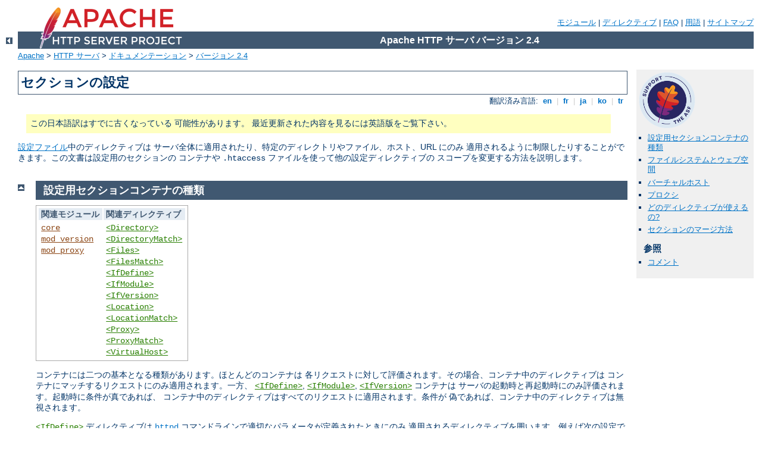

--- FILE ---
content_type: text/html
request_url: http://gonzaleztrucking.com.mx/manual/ja/sections.html
body_size: 8299
content:
<?xml version="1.0" encoding="UTF-8"?>
<!DOCTYPE html PUBLIC "-//W3C//DTD XHTML 1.0 Strict//EN" "http://www.w3.org/TR/xhtml1/DTD/xhtml1-strict.dtd">
<html xmlns="http://www.w3.org/1999/xhtml" lang="ja" xml:lang="ja"><head>
<meta content="text/html; charset=UTF-8" http-equiv="Content-Type" />
<!--
        XXXXXXXXXXXXXXXXXXXXXXXXXXXXXXXXXXXXXXXXXXXXXXXXXXXXXXXXXXXXXXXXX
              This file is generated from xml source: DO NOT EDIT
        XXXXXXXXXXXXXXXXXXXXXXXXXXXXXXXXXXXXXXXXXXXXXXXXXXXXXXXXXXXXXXXXX
      -->
<title>セクションの設定 - Apache HTTP サーバ バージョン 2.4</title>
<link href="../style/css/manual.css" rel="stylesheet" media="all" type="text/css" title="Main stylesheet" />
<link href="../style/css/manual-loose-100pc.css" rel="alternate stylesheet" media="all" type="text/css" title="No Sidebar - Default font size" />
<link href="../style/css/manual-print.css" rel="stylesheet" media="print" type="text/css" /><link rel="stylesheet" type="text/css" href="../style/css/prettify.css" />
<script src="../style/scripts/prettify.min.js" type="text/javascript">
</script>

<link href="../images/favicon.ico" rel="shortcut icon" /></head>
<body id="manual-page"><div id="page-header">
<p class="menu"><a href="./mod/index.html">モジュール</a> | <a href="./mod/directives.html">ディレクティブ</a> | <a href="http://wiki.apache.org/httpd/FAQ">FAQ</a> | <a href="./glossary.html">用語</a> | <a href="./sitemap.html">サイトマップ</a></p>
<p class="apache">Apache HTTP サーバ バージョン 2.4</p>
<img alt="" src="../images/feather.png" /></div>
<div class="up"><a href="./index.html"><img title="&lt;-" alt="&lt;-" src="../images/left.gif" /></a></div>
<div id="path">
<a href="http://www.apache.org/">Apache</a> &gt; <a href="http://httpd.apache.org/">HTTP サーバ</a> &gt; <a href="http://httpd.apache.org/docs/">ドキュメンテーション</a> &gt; <a href="./index.html">バージョン 2.4</a></div><div id="page-content"><div id="preamble"><h1>セクションの設定</h1>
<div class="toplang">
<p><span>翻訳済み言語: </span><a href="../en/sections.html" hreflang="en" rel="alternate" title="English">&nbsp;en&nbsp;</a> |
<a href="../fr/sections.html" hreflang="fr" rel="alternate" title="Français">&nbsp;fr&nbsp;</a> |
<a href="../ja/sections.html" title="Japanese">&nbsp;ja&nbsp;</a> |
<a href="../ko/sections.html" hreflang="ko" rel="alternate" title="Korean">&nbsp;ko&nbsp;</a> |
<a href="../tr/sections.html" hreflang="tr" rel="alternate" title="Türkçe">&nbsp;tr&nbsp;</a></p>
</div>
<div class="outofdate">この日本語訳はすでに古くなっている
            可能性があります。
            最近更新された内容を見るには英語版をご覧下さい。
        </div>
 <p><a href="configuring.html">設定ファイル</a>中のディレクティブは
サーバ全体に適用されたり、特定のディレクトリやファイル、ホスト、URL にのみ
適用されるように制限したりすることができます。この文書は設定用のセクションの
コンテナや <code>.htaccess</code> ファイルを使って他の設定ディレクティブの
スコープを変更する方法を説明します。</p>
</div>
<div id="quickview"><a href="https://www.apache.org/foundation/contributing.html" class="badge"><img src="https://www.apache.org/images/SupportApache-small.png" alt="Support Apache!" /></a><ul id="toc"><li><img alt="" src="../images/down.gif" /> <a href="#types">設定用セクションコンテナの種類</a></li>
<li><img alt="" src="../images/down.gif" /> <a href="#file-and-web">ファイルシステムとウェブ空間</a></li>
<li><img alt="" src="../images/down.gif" /> <a href="#virtualhost">バーチャルホスト</a></li>
<li><img alt="" src="../images/down.gif" /> <a href="#proxy">プロクシ</a></li>
<li><img alt="" src="../images/down.gif" /> <a href="#whatwhere">どのディレクティブが使えるの?</a></li>
<li><img alt="" src="../images/down.gif" /> <a href="#mergin">セクションのマージ方法</a></li>
</ul><h3>参照</h3><ul class="seealso"><li><a href="#comments_section">コメント</a></li></ul></div>
<div class="top"><a href="#page-header"><img alt="top" src="../images/up.gif" /></a></div>
<div class="section">
<h2><a name="types" id="types">設定用セクションコンテナの種類</a></h2>

<table class="related"><tr><th>関連モジュール</th><th>関連ディレクティブ</th></tr><tr><td><ul><li><code class="module"><a href="./mod/core.html">core</a></code></li><li><code class="module"><a href="./mod/mod_version.html">mod_version</a></code></li><li><code class="module"><a href="./mod/mod_proxy.html">mod_proxy</a></code></li></ul></td><td><ul><li><code class="directive"><a href="./mod/core.html#directory">&lt;Directory&gt;</a></code></li><li><code class="directive"><a href="./mod/core.html#directorymatch">&lt;DirectoryMatch&gt;</a></code></li><li><code class="directive"><a href="./mod/core.html#files">&lt;Files&gt;</a></code></li><li><code class="directive"><a href="./mod/core.html#filesmatch">&lt;FilesMatch&gt;</a></code></li><li><code class="directive"><a href="./mod/core.html#ifdefine">&lt;IfDefine&gt;</a></code></li><li><code class="directive"><a href="./mod/core.html#ifmodule">&lt;IfModule&gt;</a></code></li><li><code class="directive"><a href="./mod/mod_version.html#ifversion">&lt;IfVersion&gt;</a></code></li><li><code class="directive"><a href="./mod/core.html#location">&lt;Location&gt;</a></code></li><li><code class="directive"><a href="./mod/core.html#locationmatch">&lt;LocationMatch&gt;</a></code></li><li><code class="directive"><a href="./mod/mod_proxy.html#proxy">&lt;Proxy&gt;</a></code></li><li><code class="directive"><a href="./mod/mod_proxy.html#proxymatch">&lt;ProxyMatch&gt;</a></code></li><li><code class="directive"><a href="./mod/core.html#virtualhost">&lt;VirtualHost&gt;</a></code></li></ul></td></tr></table>

<p>コンテナには二つの基本となる種類があります。ほとんどのコンテナは
各リクエストに対して評価されます。その場合、コンテナ中のディレクティブは
コンテナにマッチするリクエストにのみ適用されます。一方、
<code class="directive"><a href="./mod/core.html#ifdefine">&lt;IfDefine&gt;</a></code>, 
<code class="directive"><a href="./mod/core.html#ifmodule">&lt;IfModule&gt;</a></code>, 
<code class="directive"><a href="./mod/mod_version.html#ifversion">&lt;IfVersion&gt;</a></code>
コンテナは
サーバの起動時と再起動時にのみ評価されます。起動時に条件が真であれば、
コンテナ中のディレクティブはすべてのリクエストに適用されます。条件が
偽であれば、コンテナ中のディレクティブは無視されます。</p>

<p><code class="directive"><a href="./mod/core.html#ifdefine">&lt;IfDefine&gt;</a></code> ディレクティブは
<code class="program"><a href="./programs/httpd.html">httpd</a></code> コマンドラインで適切なパラメータが定義されたときにのみ
適用されるディレクティブを囲います。例えば次の設定では、サーバが
<code>httpd -DClosedForNow</code> を使って起動されたときだけすべての
リクエストを別のサイトにリダイレクトします:</p>

<div class="example"><p><code>
&lt;IfDefine ClosedForNow&gt;<br />
Redirect / http://otherserver.example.com/<br />
&lt;/IfDefine&gt;
</code></p></div>

<p><code class="directive"><a href="./mod/core.html#ifmodule">&lt;IfModule&gt;</a></code> は
非常に似ていますが、代わりにサーバ上でモジュールが使用可能な場合にのみ
適用可能なディレクティブを囲います。モジュールはサーバに
静的に組み込まれているか、動的に組み込むようになっていて、設定ファイル中で
<code class="directive"><a href="./mod/mod_so.html#loadmodule">LoadModule</a></code> の行がより前の
部分に書かれている必要があります。このディレクティブは特定のモジュールの
存在に関わらず設定ファイルが動作する必要がある場合にのみ使ってください。
常に動作して欲しいディレクティブを囲むために使うべきではありません。
存在しないモジュールに関する有用なエラーメッセージの発生を抑制してしまいますので。
</p>

<p>次の例では、<code class="module"><a href="./mod/mod_mime_magic.html">mod_mime_magic</a></code> があるときにのみ <code class="directive"><a href="./mod/mod_mime_magic.html#mimemagicfiles">MimeMagicFiles</a></code> ディレクティブが
適用されます。</p>

<div class="example"><p><code>
&lt;IfModule mod_mime_magic.c&gt;<br />
MimeMagicFile conf/magic<br />
&lt;/IfModule&gt;
</code></p></div>

<p><code class="directive"><a href="./mod/mod_version.html#ifversion">&lt;IfVersion&gt;</a></code>
ディレクティブは
<code class="directive"><a href="./mod/core.html#ifdefine">&lt;IfDefine&gt;</a></code> や
<code class="directive"><a href="./mod/core.html#ifmodule">&lt;IfModule&gt;</a></code>と、
とてもよく似ていますが、稼働中のサーバのバージョンが特定のバージョンの時にのみ
適用されます。様々なバージョンの httpd を様々な設定で動作させることになる場合で、
テストスイートや巨大なネットワークでの用途を想定して、
このモジュールは設計されています。</p>

<div class="example"><p><code>
  &lt;IfVersion &gt;= 2.1&gt;<br />
  <span class="indent">
    # this happens only in versions greater or<br />
    # equal 2.1.0.<br />
  </span>
  &lt;/IfVersion&gt;
</code></p></div>

<p><code class="directive"><a href="./mod/core.html#ifdefine">&lt;IfDefine&gt;</a></code>, 
<code class="directive"><a href="./mod/core.html#ifmodule">&lt;IfModule&gt;</a></code>,
<code class="directive"><a href="./mod/mod_version.html#ifversion">&lt;IfVersion&gt;</a></code> ディレクティブは
テストの前に "!" を付けることで否定の条件を適用することができます。
また、これらのセクションはより複雑な制限を課すために入れ子にすることができます。
</p>
</div><div class="top"><a href="#page-header"><img alt="top" src="../images/up.gif" /></a></div>
<div class="section">
<h2><a name="file-and-web" id="file-and-web">ファイルシステムとウェブ空間</a></h2>

<p>最もよく使われる設定のセクションコンテナはファイルシステムやウェブ空間の
特定の場所の設定を変更するものです。まず、この二つの違いを理解することが
大切です。ファイルシステムはオペレーティングシステムから見たディスクの内容です。
たとえば、デフォルトのインストールでは Apache は Unix ファイルシステムでは
<code>/usr/local/apache2</code> に、Windows ファイルシステムでは
<code>"c:/Program Files/Apache Group/Apache2"</code> に存在します。
(Apache では Windows でもパスセパレータとしてスラッシュを使うことに
気をつけてください。) 対照的に、ウェブ空間はあなたのサイトを
ウェブサーバから配信されるものとして見たもので、クライアントに見えるものです。
デフォルトの Unix 上の Apache のインストールではウェブ空間の
<code>/dir/</code> というパスはファイルシステムの
<code>/usr/local/apache2/htdocs/dir/</code> というパスに対応します。
ウェブページはデータベースや他の場所から動的に生成することもできますので、
ウェブ空間はファイルシステムに直接マップする必要はありません。</p>

<h3><a name="filesystem" id="filesystem">ファイルシステムコンテナ</a></h3>

<p><code class="directive"><a href="./mod/core.html#directory">&lt;Directory&gt;</a></code> ディレクティブと
<code class="directive"><a href="./mod/core.html#files">&lt;Files&gt;</a></code> ディレクティブ、それと
それらの正規表現版はディレクティブをファイルシステムの一部分に対して適用します。
<code class="directive"><a href="./mod/core.html#directory">&lt;Directory&gt;</a></code> セクションの
中のディレクティブは指定されたディレクトリとそのすべてのサブディレクトリに
適用されます。<a href="howto/htaccess.html">.htaccess ファイル</a>を
使うことでも同じ効果を得ることができます。例えば、次の設定では
<code>/var/web/dir1</code> とすべてのサブディレクトリに対して
ディレクトリインデックスを行ないます。</p>

<div class="example"><p><code>
&lt;Directory /var/web/dir1&gt;<br />
Options +Indexes<br />
&lt;/Directory&gt;
</code></p></div>

<p><code class="directive"><a href="./mod/core.html#files">&lt;Files&gt;</a></code> セクションの
中にあるディレクティブはどのディレクトリにあるかに関わらず、指定された名前の
すべてのファイルに適用されます。ですから例えば以下の設定ディレクティブが
設定ファイルの主セクションに書かれたときには、すべての場所の
<code>private.html</code> という名前のファイルへのアクセスを拒否します。</p>

<div class="example"><p><code>
&lt;Files private.html&gt;<br />
Order allow,deny<br />
Deny from all<br />
&lt;/Files&gt;
</code></p></div>

<p>ファイルシステムの特定の場所にあるファイルを指定するために、
<code class="directive"><a href="./mod/core.html#files">&lt;Files&gt;</a></code> セクションと
<code class="directive"><a href="./mod/core.html#directory">&lt;Directory&gt;</a></code> セクションを
組み合わせることができます。例えば、次の設定では
<code>/var/web/dir1/private.html</code>, 
<code>/var/web/dir1/subdir2/private.html</code>, 
<code>/var/web/dir1/subdir3/private.html</code> など、
<code>/var/web/dir1/</code> ディレクトリの下にあるすべての
<code>private.html</code> へのアクセスを拒否します。</p>

<div class="example"><p><code>
&lt;Directory /var/web/dir1&gt;<br />
&lt;Files private.html&gt;<br />
Order allow,deny<br />
Deny from all<br />
&lt;/Files&gt;<br />
&lt;/Directory&gt;
</code></p></div>


<h3><a name="webspace" id="webspace">ウェブ空間コンテナ</a></h3>

<p>一方、<code class="directive"><a href="./mod/core.html#location">&lt;Location&gt;</a></code>
ディレクティブとその<a class="glossarylink" href="./glossary.html#regex" title="用語集を参照">正規表現</a>版は
ウェブ空間上の内容に対して設定を変更します。
たとえば、次の設定では /private で始まる URL パスへのアクセスを制限します。
具体的には、
<code>http://yoursite.example.com/private</code>,
<code>http://yoursite.example.com/private123</code>, 
<code>http://yoursite.example.com/private/dir/file.html</code> 
へのリクエストや、
他の同様に <code>/private</code> 文字列で始まるリクエストに
適用されます。</p>

<div class="example"><p><code>
&lt;Location /private&gt;<br />
Order Allow,Deny<br />
Deny from all<br />
&lt;/Location&gt;
</code></p></div>

<p><code class="directive"><a href="./mod/core.html#location">&lt;Location&gt;</a></code>
ディレクティブはファイルシステムと関係ある必要が全くありません。
たとえば次の例では、どのようにして特定の URL を
<code class="module"><a href="./mod/mod_status.html">mod_status</a></code>で提供されている Apache 
内部ハンドラにマップするかを示しています。ファイルシステムに
<code>server-status</code> というファイルが存在する必要はありません。</p>

<div class="example"><p><code>
&lt;Location /server-status&gt;<br />
SetHandler server-status<br />
&lt;/Location&gt;
</code></p></div>


<h3><a name="wildcards" id="wildcards">ワイルドカードと正規表現</a></h3>

<p><code class="directive"><a href="./mod/core.html#directory">&lt;Directory&gt;</a></code>, 
<code class="directive"><a href="./mod/core.html#files">&lt;Files&gt;</a></code>, 
<code class="directive"><a href="./mod/core.html#location">&lt;Location&gt;</a></code> 
ディレクティブでは、 C 標準ライブラリの <code>fnmatch</code> のように
shell スタイルのワイルドカードキャラクタが使用できます。
"*" 文字は任意の文字列にマッチし、"?" 文字は任意の 1 文字にマッチし、
"[<em>seq</em>]" は <em>seq</em> の任意の文字にマッチします。
"/" 文字はどのワイルドカードでもマッチされません。
明示的に指定する必要があります。</p>

<p>これより柔軟なマッチングが必要な場合は、これらのコンテナに正規表現
(regex) 版である
<code class="directive"><a href="./mod/core.html#directorymatch">&lt;DirectoryMatch&gt;</a></code>, 
<code class="directive"><a href="./mod/core.html#filesmatch">&lt;FilesMatch&gt;</a></code>, 
<code class="directive"><a href="./mod/core.html#locationmatch">&lt;LocationMatch&gt;</a></code>
があり、マッチを選択するのに perl 互換<a class="glossarylink" href="./glossary.html#regex" title="用語集を参照">正規表現</a>を使用できます。しかし、次の設定のマージに目を通して、
regex セクションを使用することで、ディレクティブの適用がどのように
変化するか把握しておいてください。</p>

<p>全ユーザディレクトリの設定を変更する、非 regex
ワイルドカードセクションは次のようになります。</p>

<div class="example"><p><code>
&lt;Directory /home/*/public_html&gt;<br />
Options Indexes<br />
&lt;/Directory&gt;
</code></p></div>

<p>regex セクションを使用することで、画像ファイルの多くのタイプに対する
アクセスを一度に拒否できます。</p>
<div class="example"><p><code>
&lt;FilesMatch \.(?i:gif|jpe?g|png)$&gt;<br />
Order allow,deny<br />
Deny from all<br />
&lt;/FilesMatch&gt;
</code></p></div>



<h3><a name="whichwhen" id="whichwhen">いつ何を使うか</a></h3>

<p>ファイルシステムコンテナとウェブ空間コンテナを使い分けるのは、
実際には非常に簡単です。ファイルシステムに依存する
オブジェクトにディレクティブを適応する場合は、必ず
<code class="directive"><a href="./mod/core.html#directory">&lt;Directory&gt;</a></code> か
<code class="directive"><a href="./mod/core.html#files">&lt;Files&gt;</a></code>
を使用します。ファイルシステムに依存しないオブジェクト
(データベースから生成されるウェブページなど) 
にディレクティブを適用する際には、
<code class="directive"><a href="./mod/core.html#location">&lt;Location&gt;</a></code>
を使用します。</p>

<p>ファイルシステム上のオブジェクトへのアクセスを制限するために、
<code class="directive"><a href="./mod/core.html#location">&lt;Location&gt;</a></code>
を決して使用ないようにしましょう。
同一のファイルシステム位置にマップしている、ウェブ空間位置 (URL)
が多数あって、設定した制限を迂回されてしまうかもしれないからです。
例えば次の設定を考えてみましょう。</p>

<div class="example"><p><code>
&lt;Location /dir/&gt;<br />
Order allow,deny<br />
Deny from all<br />
&lt;/Location&gt;
</code></p></div>

<p><code>http://yoursite.example.com/dir/</code>
へのリクエストでは上手く動作します。しかし大文字小文字を区別しない
ファイルシステムを使っていたらどうなるでしょう?
<code>http://yoursite.example.com/DIR/</code> 
へのリクエストで簡単にアクセス制限を迂回されてしまいます。これに対して
<code class="directive"><a href="./mod/core.html#directory">&lt;Directory&gt;</a></code>
ディレクティブを使用すると、どのように呼び出されたかに関わらず
その場所から提供される内容に適用されます。
(例外はファイルシステムのリンクです。シンボリックリンクを使って、
同一のディレクトリを複数のファイルシステムに設置できます。
<code class="directive"><a href="./mod/core.html#directory">&lt;Directory&gt;</a></code>
ディレクティブはパス名をリセットすることなくシンボリックリンクを
辿ります。ですから、高度なセキュリティが要求される場合は、
適切に <code class="directive"><a href="./mod/core.html#options">Options</a></code> 
ディレクティブを使用してシンボリックリンクを無効にするべきです。)</p>

<p>大文字小文字を区別するファイルシステムを使用しているから上記のことは
無関係だと思われるかもしれませんが、
同一のファイルシステム位置に複数のウェブ空間位置をマップする方法は、
他にいくらでもあるということを覚えていてください。
ですからできる限りファイルシステムコンテナを使用してください。
しかしながら一つだけ例外があります。
<code>&lt;Location /&gt;</code> セクションはどんな URL 
にも関わらず適用されるので、完全に安全です。</p>


</div><div class="top"><a href="#page-header"><img alt="top" src="../images/up.gif" /></a></div>
<div class="section">
<h2><a name="virtualhost" id="virtualhost">バーチャルホスト</a></h2>

<p><code class="directive"><a href="./mod/core.html#virtualhost">&lt;VirtualHost&gt;</a></code>
コンテナは特定のホストに適用するディレクティブを格納します。
一台のマシンで複数のホストを異なる設定で提供したいときに有用です。
詳細に関しては<a href="vhosts/index.html">バーチャルホストドキュメント</a>を
ご覧下さい。</p>
</div><div class="top"><a href="#page-header"><img alt="top" src="../images/up.gif" /></a></div>
<div class="section">
<h2><a name="proxy" id="proxy">プロクシ</a></h2>

<p><code class="directive"><a href="./mod/mod_proxy.html#proxy">&lt;Proxy&gt;</a></code>
と <code class="directive"><a href="./mod/mod_proxy.html#proxymatch">&lt;ProxyMatch&gt;</a></code>
コンテナは、特定の URL にマッチする <code class="module"><a href="./mod/mod_proxy.html">mod_proxy</a></code>
プロクシサーバを経由してアクセスしたサイトに対してのみ適用される
設定ディレクティブを格納します。例えば次の設定は、<code>cnn.com</code> 
ウェブサイトにアクセスするために用いられるプロクシサーバを
制限します。</p>

<div class="example"><p><code>
&lt;Proxy http://cnn.com/*&gt;<br />
Order allow,deny<br />
Deny from all<br />
&lt;/Proxy&gt;
</code></p></div>
</div><div class="top"><a href="#page-header"><img alt="top" src="../images/up.gif" /></a></div>
<div class="section">
<h2><a name="whatwhere" id="whatwhere">どのディレクティブが使えるの?</a></h2>

<p>どのタイプの設定セクションでどのディレクティブが使用できるかは、
ディレクティブの <a href="mod/directive-dict.html#Context">Context</a>
を見てください。
<code class="directive"><a href="./mod/core.html#directory">&lt;Directory&gt;</a></code>
で使用可能なものは全て、同様に
<code class="directive"><a href="./mod/core.html#directorymatch">&lt;DirectoryMatch&gt;</a></code>,
<code class="directive"><a href="./mod/core.html#files">&lt;Files&gt;</a></code>,
<code class="directive"><a href="./mod/core.html#filesmatch">&lt;FilesMatch&gt;</a></code>,
<code class="directive"><a href="./mod/core.html#location">&lt;Location&gt;</a></code>,
<code class="directive"><a href="./mod/core.html#locationmatch">&lt;LocationMatch&gt;</a></code>,
<code class="directive"><a href="./mod/mod_proxy.html#proxy">&lt;Proxy&gt;</a></code>,
<code class="directive"><a href="./mod/mod_proxy.html#proxymatch">&lt;ProxyMatch&gt;</a></code>
セクションで使用可能です。しかしながら幾つか例外も存在します。</p>

<ul>
<li><code class="directive"><a href="./mod/core.html#allowoverride">AllowOverride</a></code> ディレクティブは
<code class="directive"><a href="./mod/core.html#directory">&lt;Directory&gt;</a></code>
セクションでのみ使用可能です。</li>

<li><code>FollowSymLinks</code> と <code>SymLinksIfOwnerMatch</code> の
<code class="directive"><a href="./mod/core.html#options">Options</a></code> は、
<code class="directive"><a href="./mod/core.html#directory">&lt;Directory&gt;</a></code>
セクションか <code>.htaccess</code> ファイルでのみ使用可能です。</li>

<li><code class="directive"><a href="./mod/core.html#options">Options</a></code> ディレクティブは、
<code class="directive"><a href="./mod/core.html#files">&lt;Files&gt;</a></code>
と <code class="directive"><a href="./mod/core.html#filesmatch">&lt;FilesMatch&gt;</a></code>
セクションでは使用できません。</li>
</ul>
</div><div class="top"><a href="#page-header"><img alt="top" src="../images/up.gif" /></a></div>
<div class="section">
<h2><a name="mergin" id="mergin">セクションのマージ方法</a></h2>

    <p>マージの順番は以下のようになっています:</p>

    <ol>
      <li><code class="directive"><a href="./mod/core.html#directory">&lt;Directory&gt;</a></code> (正規表現無し) と
      <code>.htaccess</code> を同時に (<code>.htaccess</code> が許可されていれば、それが
      <code class="directive"><a href="./mod/core.html#directory">&lt;Directory&gt;</a></code> を上書きします)
      </li>

      <li><code class="directive"><a href="./mod/core.html#directorymatch">&lt;DirectoryMatch&gt;</a></code>
      (と <code>&lt;Directory ~&gt;</code></li>

      <li><code class="directive"><a href="./mod/core.html#files">&lt;Files&gt;</a></code> と
      <code class="directive"><a href="./mod/core.html#filesmatch">&lt;FilesMatch&gt;</a></code> を同時に</li>

      <li><code class="directive"><a href="./mod/core.html#location">&lt;Location&gt;</a></code> と
      <code class="directive"><a href="./mod/core.html#locationmatch">&lt;LocationMatch&gt;</a></code> を同時に</li>
    </ol>

    <p><code class="directive"><a href="./mod/core.html#directory">&lt;Directory&gt;</a></code>
    以外は、それぞれのグループは設定ファイルに現れた順番に処理されます。
    <code class="directive"><a href="./mod/core.html#directory">&lt;Directory&gt;</a></code> (上のグループ 1)
    はディレクトリが短いものから長いものへと処理されます。ですから、
    例えば <code>&lt;Directory /var/web/dir1&gt;</code> は
    <code>&lt;Directory /var/web/dir/subdir&gt;</code> の前に処理されます。複数の
    <code class="directive"><a href="./mod/core.html#directory">&lt;Directory&gt;</a></code> セクションが
    同じディレクトリに
    適用される場合は、設定ファイル中の順番に従って処理されます。
    <code class="directive"><a href="./mod/core.html#include">Include</a></code>
    によって挿入された設定は 挿入しているファイルの
    <code class="directive"><a href="./mod/core.html#include">Include</a></code>
    ディレクティブの位置にあったかのように扱われます。</p>

    <p><code class="directive"><a href="./mod/core.html#virtualhost">&lt;VirtualHost&gt;</a></code> セクション中のセクションは
    バーチャルホストの定義の外側の対応するセクションの
    <em>後</em>に適用されます。これによりバーチャルホストが
    メインのサーバ設定を上書きできるようなります。</p>

    <p><code class="module"><a href="./mod/mod_proxy.html">mod_proxy</a></code> でリクエストが処理される場合は、
    処理順番のうち、<code class="directive"><a href="./mod/core.html#directory">&lt;Directory&gt;</a></code> コンテナの部分が
    <code class="directive"><a href="./mod/mod_proxy.html#proxy">&lt;Proxy&gt;</a></code>
    コンテナに取って代わられます。</p>

    <p>後のセクションのディレクティブが前のセクションのものを上書きします。</p>


<div class="note"><h3>技術メモ</h3>
      実際には、名前を変換する段階 (URL
      をファイル名にマップするために <code>Alias</code> や
      <code>DocumentRoot</code> が使用されるところ) の直前に
      <code class="directive"><a href="./mod/core.html#location">&lt;Location&gt;</a></code>/<code class="directive"><a href="./mod/core.html#locationmatch">&lt;LocationMatch&gt;</a></code>
      が行なわれます。
      これらを適用した結果は変換が終わった後に完全に捨てられます。
</div>
<h3><a name="merge-examples" id="merge-examples">例</a></h3>

<p>次はマージの順番を示すための恣意的な例になっています。
リクエスト全てに適用されるとして、本例のディレクティブは
A &gt; B &gt; C &gt; D &gt; E の順番に適用されます。</p>

<div class="example"><p><code>
&lt;Location /&gt;<br />
E<br />
&lt;/Location&gt;<br />
<br />
&lt;Files f.html&gt;<br />
D<br />
&lt;/Files&gt;<br />
<br />
&lt;VirtualHost *&gt;<br />
&lt;Directory /a/b&gt;<br />
B<br />
&lt;/Directory&gt;<br />
&lt;/VirtualHost&gt;<br />
<br />
&lt;DirectoryMatch "^.*b$"&gt;<br />
C<br />
&lt;/DirectoryMatch&gt;<br />
<br />
&lt;Directory /a/b&gt;<br />
A<br />
&lt;/Directory&gt;<br />
<br />
</code></p></div>

<p>もっと具体的な、次の例を考えてみましょう。
<code class="directive"><a href="./mod/core.html#directory">&lt;Directory&gt;</a></code> 
セクションに設置されたアクセス制限に関わらず、
<code class="directive"><a href="./mod/core.html#location">&lt;Location&gt;</a></code>
セクションが最後に評価されて、サーバへのアクセスは制限されません。
言い換えれば、マージの順番は重要で、注意して使用してください!</p>

<div class="example"><p><code>
&lt;Location /&gt;<br />
Order deny,allow<br />
Allow from all<br />
&lt;/Location&gt;<br />
<br />
# Woops!  This &lt;Directory&gt; section will have no effect<br />
&lt;Directory /&gt;<br />
Order allow,deny<br />
Allow from all<br />
Deny from badguy.example.com<br />
&lt;/Directory&gt;
</code></p></div>



</div></div>
<div class="bottomlang">
<p><span>翻訳済み言語: </span><a href="../en/sections.html" hreflang="en" rel="alternate" title="English">&nbsp;en&nbsp;</a> |
<a href="../fr/sections.html" hreflang="fr" rel="alternate" title="Français">&nbsp;fr&nbsp;</a> |
<a href="../ja/sections.html" title="Japanese">&nbsp;ja&nbsp;</a> |
<a href="../ko/sections.html" hreflang="ko" rel="alternate" title="Korean">&nbsp;ko&nbsp;</a> |
<a href="../tr/sections.html" hreflang="tr" rel="alternate" title="Türkçe">&nbsp;tr&nbsp;</a></p>
</div><div class="top"><a href="#page-header"><img src="../images/up.gif" alt="top" /></a></div><div class="section"><h2><a id="comments_section" name="comments_section">コメント</a></h2><div class="warning"><strong>Notice:</strong><br />This is not a Q&amp;A section. Comments placed here should be pointed towards suggestions on improving the documentation or server, and may be removed again by our moderators if they are either implemented or considered invalid/off-topic. Questions on how to manage the Apache HTTP Server should be directed at either our IRC channel, #httpd, on Freenode, or sent to our <a href="http://httpd.apache.org/lists.html">mailing lists</a>.</div>
<script type="text/javascript"><!--//--><![CDATA[//><!--
var comments_shortname = 'httpd';
var comments_identifier = 'http://httpd.apache.org/docs/2.4/sections.html';
(function(w, d) {
    if (w.location.hostname.toLowerCase() == "httpd.apache.org") {
        d.write('<div id="comments_thread"><\/div>');
        var s = d.createElement('script');
        s.type = 'text/javascript';
        s.async = true;
        s.src = 'https://comments.apache.org/show_comments.lua?site=' + comments_shortname + '&page=' + comments_identifier;
        (d.getElementsByTagName('head')[0] || d.getElementsByTagName('body')[0]).appendChild(s);
    }
    else { 
        d.write('<div id="comments_thread">Comments are disabled for this page at the moment.<\/div>');
    }
})(window, document);
//--><!]]></script></div><div id="footer">
<p class="apache">Copyright 2017 The Apache Software Foundation.<br />この文書は <a href="http://www.apache.org/licenses/LICENSE-2.0">Apache License, Version 2.0</a> のライセンスで提供されています。.</p>
<p class="menu"><a href="./mod/index.html">モジュール</a> | <a href="./mod/directives.html">ディレクティブ</a> | <a href="http://wiki.apache.org/httpd/FAQ">FAQ</a> | <a href="./glossary.html">用語</a> | <a href="./sitemap.html">サイトマップ</a></p></div><script type="text/javascript"><!--//--><![CDATA[//><!--
if (typeof(prettyPrint) !== 'undefined') {
    prettyPrint();
}
//--><!]]></script>
</body></html>